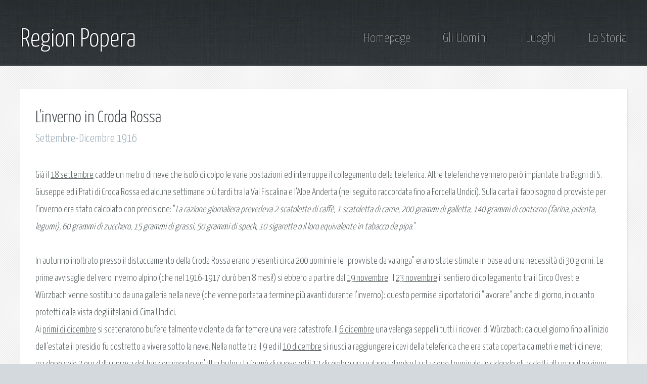

--- FILE ---
content_type: text/html; charset=iso-8859-1
request_url: https://frontedolomitico.it/Luoghi/popera/19_inverno.html
body_size: 7848
content:
<!DOCTYPE HTML>
<!--
	Halcyonic by HTML5 UP
	html5up.net | @n33co
	Free for personal and commercial use under the CCA 3.0 license (html5up.net/license)
-->
<html>
	<head>
		<title>L'inverno in Croda Rossa</title>
		<meta charset="us-ascii" />
		<meta name="viewport" content="width=device-width, initial-scale=1" />
		<!--[if lte IE 8]><script src="assets/js/ie/html5shiv.js"></script><![endif]-->
		<link rel="stylesheet" href="../../assets/css/main.css" />
		<!--[if lte IE 9]><link rel="stylesheet" href="assets/css/ie9.css" /><![endif]-->
	</head>
	<body class="subpage">
		<div id="page-wrapper">
			<!-- Header -->
				<div id="header-wrapper">
					<header id="header" class="container">
						<div class="row">
							<div class="12u">
								<!-- Logo -->
									<h1><a href="Popera.html" id="logo">Region Popera</a></h1>
								<!-- Nav -->
									<nav id="nav">
										<a href="../../index.html">Homepage</a>
										<a href="../../Uomini/uomini.html">Gli Uomini</a>
										<a href="../../Luoghi/luoghi.html">I Luoghi</a>
										<a href="../../Storia/storia.html">La Storia</a>
									</nav>
							</div>
						</div>
					</header>
				</div>
			<!-- Content -->
				<div id="content-wrapper">
					<div id="content">
						<div class="container">
							<div class="row">
								<div class="12u">
									<!-- Main Content -->
										<section>
											<header>
												<h2>L'inverno in Croda Rossa</h2>
												<h3>Settembre-Dicembre 1916</h3>
											</header>
											<p>
												Già il <u>18 settembre</u> cadde un metro di neve che isolò di colpo le varie postazioni ed 
												interruppe il collegamento della teleferica. Altre teleferiche vennero però impiantate tra Bagni 
												di S. Giuseppe ed i Prati di Croda Rossa ed alcune settimane più tardi tra la Val Fiscalina e 
												l'Alpe Anderta (nel seguito raccordata fino a Forcella Undici).
												Sulla carta il fabbisogno di provviste per l'inverno era stato calcolato con precisione:
												"<i>La razione giornaliera prevedeva 2 scatolette di caffè, 1 scatoletta di carne, 200 grammi di 
												galletta, 140 grammi di contorno (farina, polenta, legumi), 60 grammi di zucchero, 15 grammi di 
												grassi, 50 grammi di speck, 10 sigarette o il loro equivalente in tabacco da pipa.</i>"<br/>
												<br />
												In autunno inoltrato presso il distaccamento della Croda Rossa erano presenti circa 200 uomini e 
												le "provviste da valanga" erano state stimate in base ad una necessità di 30 giorni.
												Le prime avvisaglie del vero inverno alpino (che nel 1916-1917 durò ben 8 mesi!) si ebbero a 
												partire dal <u>19 novembre</u>. Il <u>23 novembre</u> il sentiero di collegamento tra il Circo 
												Ovest e Würzbach venne sostituito da una galleria nella neve (che venne portata a termine più 
												avanti durante l'inverno): questo permise ai portatori di "lavorare" anche di giorno, in quanto 
												protetti dalla vista degli italiani di Cima Undici.<br />
												Ai <u>primi di dicembre</u> si scatenarono bufere talmente violente da far temere una vera 
												catastrofe. Il <u>6 dicembre</u> una valanga seppellì tutti i ricoveri di Würzbach: da quel giorno 
												fino all'inizio dell'estate il presidio fu costretto a vivere sotto la neve. Nella notte tra il 
												9 ed il <u>10 dicembre</u> si riuscì a raggiungere i cavi della teleferica che era stata coperta 
												da metri e metri di neve; ma dopo solo 2 ore dalla ripresa del funzionamento un'altra bufera la 
												fermò di nuovo ed il <u>12 dicembre</u> una valanga divelse la stazione terminale uccidendo gli 
												addetti alla manutenzione. Solo il <u>17 dicembre</u> la struttura viene più o meno riparata e le 
												scorte di viveri pericolosamente prossime alla fine, possono essere finalmente reintegrate.
												Nello stesso periodo sia il Vecchio che il Nuovo Rifugio rimasero isolati, mentre il Polar si salvò 
												assieme al suo montacarichi a mano.<br />
												<br />
												Anche gli italiani subirono disagi e vittime causati dalle valanghe (il <u>20 settembre</u> sulla 
												Busa di Fuori, su Forcella 15 e su Elfersande); gli italiani fecero quindi ripiegare le riserve 
												verso Forcella Giralba ed affidarono al ten. degli zappatori Oglietti l'incarico di compiere i 
												lavori di protezione. Si decise di abbandonare la Mensola e Cresta Zsigmondy e di provvedere ad 
												un'adeguata sistemazione per tutti gli altri presidi. A q. 2.814 rimasero occupate solo le due 
												cenge; sulla cengia superiore di Forcella Grande venne collocata una bombarda e Forcella 15 venne 
												rinforzata.
												<center>
													<a class="bordered-feature-image"><img src="foto/PH-TorrioniCima11.jpg" alt="Posizioni italiane" /></a>
													<i>Le forcelle italiane (da Ebner)</i><br/>
											    </center>
												<br />
												Finchè il tempo si mantenne, colonne di portatori trasportarono nelle varie posizioni materiali e viveri per 
												3 mesi. Vennero scavate caverne in modo che, per tutta la stagione invernale in quelle posizioni, non si 
												registrò nemmeno una vittima.<br />
												Nel settore della Croda Rossa invece l'inverno pretese il suo tributo di vittime anche dalle truppe italiane: 
												nella sola giornata del <u>12 novembre</u> si registrarono ben 17 vittime. In dicembre le baracche vennero 
												sepolte da 6 metri di neve ghiacciata ed il presidio delle Cavernette (Volontari alpini del Cadore) si rifugiò 
												in alcune cavità naturali. La rigida temperatura provocò molti congelamenti tanto che per le sostituzioni si 
												dovette far ricorso al reparto scalatori di <a href="../../Uomini/protagonisti/LunelliItalo.html">Lunelli</a>.<br />
												Il <u>30 ottobre</u> erano giunti al Creston Popera i Volontari Alpini del Cadore del cap. 
												<a href="../../Uomini/protagonisti/ColettiCelso.html">Coletti</a> ed il 31 il reparto aveva 
												sistemato la propria base presso le Cavernette e dato il cambio al plotone di 
												<a href="../../Uomini/protagonisti/LunelliItalo.html">Lunelli</a> nel presidio della Forcella U e 
												della Forcella D. La prima osservazione del cap. 
												<a href="../../Uomini/protagonisti/ColettiCelso.html">Coletti</a> in visita alle posizioni fu che: 
												"<i>Le nuove posizioni sono impreparate per uno svernamento. Sono limitatissimi i viveri di riserva 
												e riserve di legna, nevica e avremo le comunicazioni interrotte. [...]
												Ma se ci sono stati degli altri, ci potremo andare anche noi.</i>"
											</p>
											<p align="center">
												<font size="+2">< <a href="18_rafforzamento.html">Precedente</a>&emsp;<a href="20_ripresa.html">Successivo</a> ></font>
											</p>
										</section>
								</div>
							</div>
						</div>
					</div>
				</div>
			<!-- Footer -->
			<!-- Copyright -->
				<div id="copyright">
					&copy; frontedolomitico.it Tutti i diritti riservati. | Design ispirato da: <a href="http://html5up.net" target="_blank">HTML5 UP</a>
				</div>
		</div>
		<!-- Scripts -->
			<script src="../../assets/js/jquery.min.js"></script>
			<script src="../../assets/js/skel.min.js"></script>
			<script src="../../assets/js/skel-viewport.min.js"></script>
			<script src="../../assets/js/util.js"></script>
			<!--[if lte IE 8]><script src="assets/js/ie/respond.min.js"></script><![endif]-->
			<script src="../../assets/js/main.js"></script>
	</body>
</html>